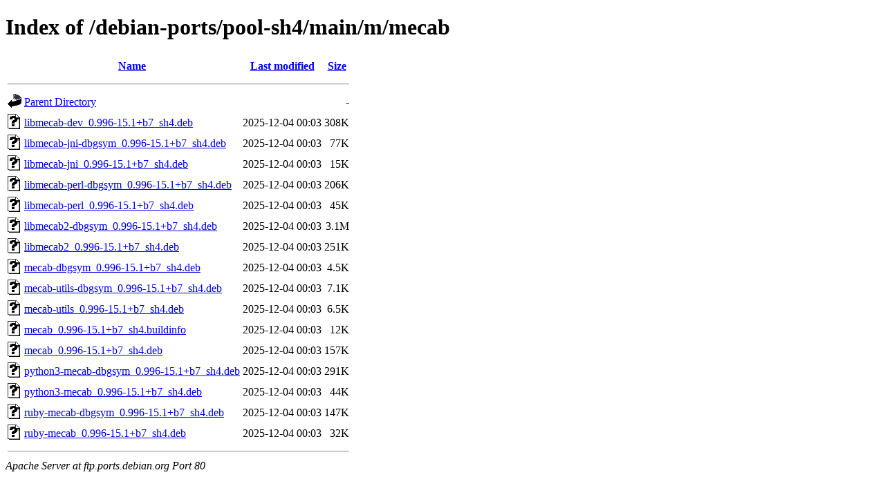

--- FILE ---
content_type: text/html;charset=UTF-8
request_url: http://ftp.ports.debian.org/debian-ports/pool-sh4/main/m/mecab/
body_size: 705
content:
<!DOCTYPE HTML PUBLIC "-//W3C//DTD HTML 4.01//EN" "http://www.w3.org/TR/html4/strict.dtd">
<html>
 <head>
  <title>Index of /debian-ports/pool-sh4/main/m/mecab</title>
 </head>
 <body>
<h1>Index of /debian-ports/pool-sh4/main/m/mecab</h1>
  <table>
   <tr><th valign="top"><img src="/icons/blank.gif" alt="[ICO]"></th><th><a href="?C=N;O=D">Name</a></th><th><a href="?C=M;O=A">Last modified</a></th><th><a href="?C=S;O=A">Size</a></th></tr>
   <tr><th colspan="4"><hr></th></tr>
<tr><td valign="top"><img src="/icons/back.gif" alt="[PARENTDIR]"></td><td><a href="/debian-ports/pool-sh4/main/m/">Parent Directory</a></td><td>&nbsp;</td><td align="right">  - </td></tr>
<tr><td valign="top"><img src="/icons/unknown.gif" alt="[   ]"></td><td><a href="libmecab-dev_0.996-15.1+b7_sh4.deb">libmecab-dev_0.996-15.1+b7_sh4.deb</a></td><td align="right">2025-12-04 00:03  </td><td align="right">308K</td></tr>
<tr><td valign="top"><img src="/icons/unknown.gif" alt="[   ]"></td><td><a href="libmecab-jni-dbgsym_0.996-15.1+b7_sh4.deb">libmecab-jni-dbgsym_0.996-15.1+b7_sh4.deb</a></td><td align="right">2025-12-04 00:03  </td><td align="right"> 77K</td></tr>
<tr><td valign="top"><img src="/icons/unknown.gif" alt="[   ]"></td><td><a href="libmecab-jni_0.996-15.1+b7_sh4.deb">libmecab-jni_0.996-15.1+b7_sh4.deb</a></td><td align="right">2025-12-04 00:03  </td><td align="right"> 15K</td></tr>
<tr><td valign="top"><img src="/icons/unknown.gif" alt="[   ]"></td><td><a href="libmecab-perl-dbgsym_0.996-15.1+b7_sh4.deb">libmecab-perl-dbgsym_0.996-15.1+b7_sh4.deb</a></td><td align="right">2025-12-04 00:03  </td><td align="right">206K</td></tr>
<tr><td valign="top"><img src="/icons/unknown.gif" alt="[   ]"></td><td><a href="libmecab-perl_0.996-15.1+b7_sh4.deb">libmecab-perl_0.996-15.1+b7_sh4.deb</a></td><td align="right">2025-12-04 00:03  </td><td align="right"> 45K</td></tr>
<tr><td valign="top"><img src="/icons/unknown.gif" alt="[   ]"></td><td><a href="libmecab2-dbgsym_0.996-15.1+b7_sh4.deb">libmecab2-dbgsym_0.996-15.1+b7_sh4.deb</a></td><td align="right">2025-12-04 00:03  </td><td align="right">3.1M</td></tr>
<tr><td valign="top"><img src="/icons/unknown.gif" alt="[   ]"></td><td><a href="libmecab2_0.996-15.1+b7_sh4.deb">libmecab2_0.996-15.1+b7_sh4.deb</a></td><td align="right">2025-12-04 00:03  </td><td align="right">251K</td></tr>
<tr><td valign="top"><img src="/icons/unknown.gif" alt="[   ]"></td><td><a href="mecab-dbgsym_0.996-15.1+b7_sh4.deb">mecab-dbgsym_0.996-15.1+b7_sh4.deb</a></td><td align="right">2025-12-04 00:03  </td><td align="right">4.5K</td></tr>
<tr><td valign="top"><img src="/icons/unknown.gif" alt="[   ]"></td><td><a href="mecab-utils-dbgsym_0.996-15.1+b7_sh4.deb">mecab-utils-dbgsym_0.996-15.1+b7_sh4.deb</a></td><td align="right">2025-12-04 00:03  </td><td align="right">7.1K</td></tr>
<tr><td valign="top"><img src="/icons/unknown.gif" alt="[   ]"></td><td><a href="mecab-utils_0.996-15.1+b7_sh4.deb">mecab-utils_0.996-15.1+b7_sh4.deb</a></td><td align="right">2025-12-04 00:03  </td><td align="right">6.5K</td></tr>
<tr><td valign="top"><img src="/icons/unknown.gif" alt="[   ]"></td><td><a href="mecab_0.996-15.1+b7_sh4.buildinfo">mecab_0.996-15.1+b7_sh4.buildinfo</a></td><td align="right">2025-12-04 00:03  </td><td align="right"> 12K</td></tr>
<tr><td valign="top"><img src="/icons/unknown.gif" alt="[   ]"></td><td><a href="mecab_0.996-15.1+b7_sh4.deb">mecab_0.996-15.1+b7_sh4.deb</a></td><td align="right">2025-12-04 00:03  </td><td align="right">157K</td></tr>
<tr><td valign="top"><img src="/icons/unknown.gif" alt="[   ]"></td><td><a href="python3-mecab-dbgsym_0.996-15.1+b7_sh4.deb">python3-mecab-dbgsym_0.996-15.1+b7_sh4.deb</a></td><td align="right">2025-12-04 00:03  </td><td align="right">291K</td></tr>
<tr><td valign="top"><img src="/icons/unknown.gif" alt="[   ]"></td><td><a href="python3-mecab_0.996-15.1+b7_sh4.deb">python3-mecab_0.996-15.1+b7_sh4.deb</a></td><td align="right">2025-12-04 00:03  </td><td align="right"> 44K</td></tr>
<tr><td valign="top"><img src="/icons/unknown.gif" alt="[   ]"></td><td><a href="ruby-mecab-dbgsym_0.996-15.1+b7_sh4.deb">ruby-mecab-dbgsym_0.996-15.1+b7_sh4.deb</a></td><td align="right">2025-12-04 00:03  </td><td align="right">147K</td></tr>
<tr><td valign="top"><img src="/icons/unknown.gif" alt="[   ]"></td><td><a href="ruby-mecab_0.996-15.1+b7_sh4.deb">ruby-mecab_0.996-15.1+b7_sh4.deb</a></td><td align="right">2025-12-04 00:03  </td><td align="right"> 32K</td></tr>
   <tr><th colspan="4"><hr></th></tr>
</table>
<address>Apache Server at ftp.ports.debian.org Port 80</address>
</body></html>
